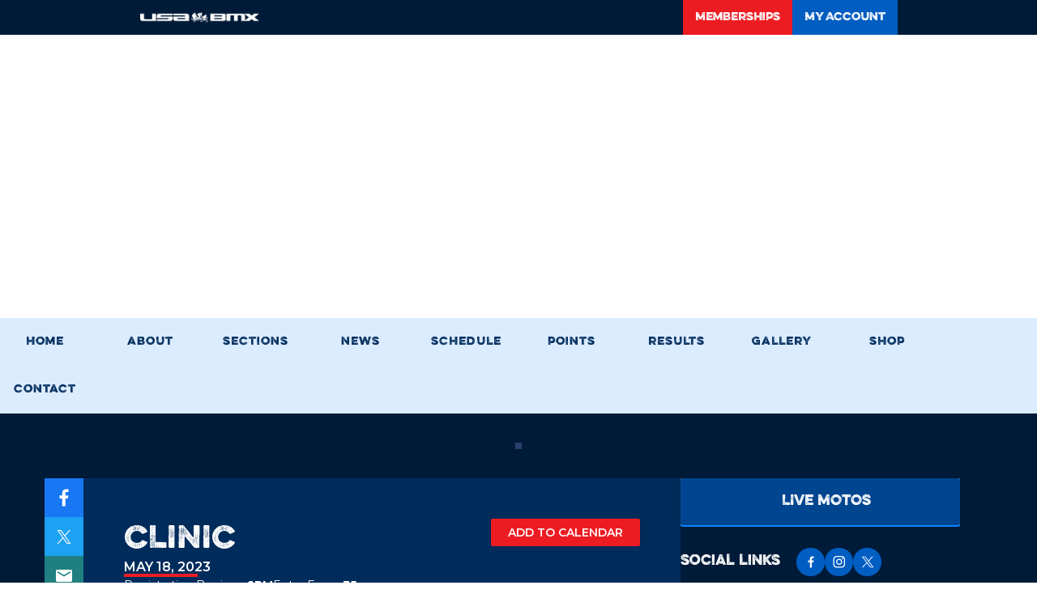

--- FILE ---
content_type: application/javascript; charset=UTF-8
request_url: https://www.usabmx.com/_next/static/chunks/5028-b5afa474b0f67d9a.js
body_size: 5504
content:
try{let e="undefined"!=typeof window?window:"undefined"!=typeof global?global:"undefined"!=typeof globalThis?globalThis:"undefined"!=typeof self?self:{},t=(new e.Error).stack;t&&(e._sentryDebugIds=e._sentryDebugIds||{},e._sentryDebugIds[t]="809915eb-f077-4897-8670-bc54572997cd",e._sentryDebugIdIdentifier="sentry-dbid-809915eb-f077-4897-8670-bc54572997cd")}catch(e){}"use strict";(self.webpackChunk_N_E=self.webpackChunk_N_E||[]).push([[5028],{65028:function(e,t,s){s.d(t,{Z:function(){return V}});var a=s(85893),x=s(93079),r=s(30386),i=s(67294),l=s(11163),n=s(62793),c=s(65275),o=s(6871);let d=()=>(0,a.jsx)("svg",{xmlns:"http://www.w3.org/2000/svg",width:"4",height:"8",viewBox:"0 0 4 8",fill:"none",children:(0,a.jsx)("path",{d:"M0.666664 7.33333L4 4L0.666664 0.666664V7.33333Z",fill:"#ED1C23"})});var p=s(41664),m=s.n(p);let f=({raceData:e,className:t,subTitleStyle:s,dataContainerStyle:x})=>{let r=(0,l.useRouter)();return(0,a.jsxs)("div",{className:`max-w-[345px] w-full ${t}`,children:[(0,a.jsx)("div",{className:"bg-microsite-darken-20 relative before:opacity-[0.20] before:bg-microsite-primary before:absolute before:top-0 before:left-0 before:h-full before:w-full",children:(0,a.jsx)(o.M,{title:"Sections",width:"w-[75%]",classname:"!text-[16px]",backGroundColor:s})}),(0,a.jsx)("div",{className:`bg-microsite-darken-60 flex flex-col gap-y-[20px] xsMax:gap-y-[18px] py-[20px] xsMax:py-[15px] px-[15px] ${x||""}`,children:e?.map((e,t)=>a.jsxs("div",{className:"flex items-center justify-start",children:[a.jsx("div",{className:"mr-[6px]",children:a.jsx(d,{})}),a.jsx(m(),{href:`/tracks/${r.query.mircoTrackID}/pages/${e?.page_id}`,legacyBehavior:!0,children:a.jsx("a",{className:"text-[16px] text-microsite-lighten-30 font-montserrat font-semibold uppercase underline",children:e?.name})})]},t))})]})};var u=s(26655),h=s(705),b=s(80477),g=s(51082),j=({className:e})=>{let t=(0,i.useRef)(null),s=(0,b.FO)(t);return(0,a.jsxs)("div",{ref:t,className:(0,h.cn)("pt-[30px] pb-5 xsMax:pt-[30px] max-w-[345px] w-full hidden",s&&"flex flex-col items-center justify-center",e),children:[(0,a.jsx)("p",{className:"top-[12px] xs:top-[15px] bg-microsite-darken-27 px-[5px] text-center text-microsite-white font-EvelethRegular text-[28px] leading-[42px] xs:text-[20px] xs:leading-[28px] uppercase",children:"Sponsors"}),(0,a.jsx)("div",{className:"pb-5 pt-[30px] px-3 border-microsite-primary border broadstreet-zone-wrapper",children:(0,a.jsxs)("div",{className:"flex flex-col gap-6 ",children:[(0,a.jsx)(g.y2,{id:"track-sponsor1"}),(0,a.jsx)(g.y2,{id:"track-sponsor2"}),(0,a.jsx)(g.y2,{id:"track-sponsor3"}),(0,a.jsx)(g.y2,{id:"track-sponsor4"})]})})]})},w=s(93117),y=s(64742),v=s(20985),N=s(87360),M=s(60034);let k=({trackId:e})=>{let t=(0,n.I0)(),s=(0,l.useRouter)(),[x,r]=(0,i.useState)([]),[o,d]=(0,i.useState)([]),[p,m]=(0,i.useState)({facebook_url:"",instagram_url:"",twitter_url:""}),{sideBarData:h}=(0,n.v9)(e=>e.sideBarMS),{isliveMoto:b}=(0,n.v9)(e=>e.getLiveEvent);return(0,i.useEffect)(()=>{h?(m(h?.social_link),r(h?.sections),d(h?.upcoming_events)):e&&t(c.zX({trackNumber:e}))?.then(e=>{e?.payload?.data&&(m(e?.payload?.data[0]?.social_link),r(e?.payload?.data[0]?.sections),d((e?.payload?.data[0]?.upcoming_events??[]).map(e=>({...e,race_begins_on:e.race_begins_on?.split("T")[0]??null,race_ends_on:e.race_ends_on?.split("T")[0]??null}))))})},[]),(0,a.jsxs)("div",{className:"w-full flex flex-col smMax:flex-col-reverse justify-center items-center",children:[(0,a.jsx)("div",{className:"w-full",children:(0,a.jsx)(w.t,{gap:"gap-5",textStyle:"text-microsite-white text-[16px] leading-[22.14px] xsMax:text-[16px] xsMax:leading-[22.14px] font-EvelethRegular uppercase",isButtonActive:b,className:"max-w-[345px] rounded-[3px] xsMax:rounded-[5px] border-b-[2px] xsMax:hidden",children:"Live motos"})}),p?.facebook_url?.length>0||p?.instagram_url?.length>0||p?.twitter_url?.length>0?(0,a.jsxs)("div",{className:"flex w-full my-[25px] xsMax:hidden",children:[(0,a.jsx)("h2",{className:"text-[16px]  text-microsite-white leading-[36px] mr-[20px]",children:"social links"}),(0,a.jsxs)("div",{className:" flex  items-center gap-x-[10px] w-[125px] ",children:[p?.facebook_url?.length>0&&(0,a.jsx)(y.y,{bgColor:"bg-microsite-primary",maxWidth:"max-w-[35px] ",buttonStyle:"h-[35px] flex justify-center items-center",border:"rounded-[100px]",iconChildren:(0,a.jsx)(v.u,{className:"max-w-[25px] max-h-[15px]"}),iconLink:p?.facebook_url}),p?.instagram_url?.length>0&&(0,a.jsx)(y.y,{bgColor:"bg-microsite-primary",maxWidth:"max-w-[35px] ",buttonStyle:"h-[35px] flex justify-center items-center",border:"rounded-[100px]",iconChildren:(0,a.jsx)(N.d,{className:"max-w-[25px] max-h-[15px]"}),iconLink:p?.instagram_url}),p?.twitter_url?.length>0&&(0,a.jsx)(y.y,{bgColor:"bg-microsite-primary",maxWidth:"max-w-[35px] ",buttonStyle:"h-[35px] flex justify-center items-center",border:"rounded-[100px]",iconChildren:(0,a.jsx)(M.O,{className:"max-w-[25px] max-h-[15px]"}),iconLink:p?.twitter_url})]})]}):null,x?.length?(0,a.jsx)(f,{raceData:x,className:"smMax:!max-w-full mb-[10px] smMax:mb-[20px] ",dataContainerStyle:"!bg-microsite-darken-20"}):null,(0,a.jsx)("div",{className:"w-full mb-[10px] smMax:mb-[20px] justify-center flex ",children:(0,a.jsx)(u.A,{sideBarSubTitleTextSize:"!text-[16px]",sideBarRaceNameTextSize:"!text-[16px] !laeding-[16px]",sideBarRaceDateTextSize:"!text-[14px] !leading-[20px]",raceData:o,isBlueFlag:!0,title:"Upcoming Events",className:"smMax:!max-w-full",handleClick:()=>s.push(`/tracks/${s.query.mircoTrackID}/events`)})}),(0,a.jsx)(j,{className:"smMax:!max-w-full"})]})};var C=s(46205),_=s(13295),Y=s(235),V=e=>t=>(0,a.jsxs)("div",{className:"page-wrapper",children:[(0,a.jsx)("header",{children:(0,a.jsx)(r.s,{trackId:String(t.track.id)})}),(0,a.jsxs)("main",{children:[(0,a.jsx)("div",{className:"bg-microsite-darken-27",children:(0,a.jsxs)("div",{className:"max-w-[1200px] mx-auto py-10 px-[15px]",children:[(0,a.jsx)(_.Z,{zoneIdDesktop:"microsite-content1-desktop",zoneIdMobile:"microsite-content1-mobile"}),(0,a.jsxs)("div",{className:"flex smMax:flex-col items-start smMax:gap-8 gap-10 my-10",children:[(0,a.jsx)("div",{className:"w-[calc(68.8034188%-20px)] smMax:w-full",children:(0,a.jsx)(e,{...t})}),(0,a.jsx)("aside",{className:"w-[calc(31.1965812%-20px)] smMax:w-full",children:(0,a.jsx)(k,{trackId:String(t.track.id)})})]}),(0,a.jsx)(_.Z,{zoneIdDesktop:"159357",zoneIdMobile:"159358"})]})}),(0,a.jsx)(C.H,{innerDivStyle:"xsMax:!my-[0px]",trackName:t.track.name}),(0,a.jsx)("div",{className:"bg-microsite-darken-20",children:(0,a.jsx)("div",{className:"max-w-[1200px] px-[15px] py-11 xsMax:py-8 w-full mx-auto",children:(0,a.jsx)(Y.t,{})})})]}),(0,a.jsx)("footer",{children:(0,a.jsx)(x.U,{})})]})},28245:function(e,t,s){s.d(t,{o:function(){return x}});var a=s(85893);let x=({buttonText:e,maxWidth:t,bgColor:s,textStyle:x,buttonStyle:r,hoverBgColor:i,border:l,handleOnClick:n,disabled:c=!1})=>(0,a.jsx)("button",{className:`${t} w-full 
               ${s}
               ${i}
               ${x} 
               ${r}
               ${l}
               `,onClick:()=>n(),disabled:c,children:`${e}`})},26655:function(e,t,s){s.d(t,{A:function(){return h}});var a=s(85893),x=s(6871),r=s(41664),i=s.n(r),l=s(11163),n=s(27484),c=s.n(n);let o=()=>(0,a.jsx)("svg",{xmlns:"http://www.w3.org/2000/svg",width:"18",height:"22",viewBox:"0 0 18 22",className:"fill-microsite-darken-20",children:(0,a.jsx)("path",{d:"M2.83877 2.40206V2.1013C2.83877 1.5857 2.40911 1.15603 1.89351 1.15603C1.37791 1.15603 0.948242 1.5857 0.948242 2.1013V20.2762C0.948242 20.7918 1.37791 21.2214 1.89351 21.2214C2.40911 21.2214 2.83877 20.7918 2.83877 20.2762V12.2414C7.73697 14.8194 12.6352 7.72992 17.4904 11.6399V1.80053C12.6352 -2.10943 7.73697 4.98006 2.83877 2.40206ZM2.83877 11.4251V8.80409C3.9559 9.40562 5.116 9.49155 6.23313 9.27672V6.35499C5.116 6.52686 3.9559 6.44092 2.83877 5.83939V3.2614C3.9559 3.86293 5.116 3.94886 6.23313 3.73403V6.35499C7.39323 6.18313 8.55333 5.71049 9.71343 5.23786V8.15959C8.55333 8.63222 7.39323 9.06189 6.23313 9.27672V11.8977C5.116 12.0695 3.9559 12.0266 2.83877 11.4251ZM9.71343 8.15959C10.8735 7.68696 12.0336 7.25729 13.1937 7.04246V4.16369C12.0336 4.33556 10.8735 4.80819 9.71343 5.28083V2.6169C10.8735 2.14426 12.0336 1.7146 13.1937 1.49977V4.12073C14.3538 3.94886 15.5139 4.0348 16.674 4.67929V7.60102C15.5139 6.95652 14.3538 6.87059 13.1937 7.04246V9.66342C12.0336 9.83529 10.8735 10.3079 9.71343 10.7806V8.15959Z"})});var d=s(64742);let p=()=>(0,a.jsx)("svg",{xmlns:"http://www.w3.org/2000/svg",width:"18",height:"22",viewBox:"0 0 18 22",className:"fill-microsite-white",children:(0,a.jsx)("path",{d:"M2.83877 2.40304V2.10227C2.83877 1.58668 2.40911 1.15701 1.89351 1.15701C1.37791 1.15701 0.948242 1.58668 0.948242 2.10227V20.2771C0.948242 20.7927 1.37791 21.2224 1.89351 21.2224C2.40911 21.2224 2.83877 20.7927 2.83877 20.2771V12.2424C7.73697 14.8204 12.6352 7.7309 17.4904 11.6409V1.80151C12.6352 -2.10845 7.73697 4.98104 2.83877 2.40304ZM2.83877 11.426V8.80507C3.9559 9.4066 5.116 9.49253 6.23313 9.2777V6.35597C5.116 6.52783 3.9559 6.4419 2.83877 5.84037V3.26237C3.9559 3.86391 5.116 3.94984 6.23313 3.73501V6.35597C7.39323 6.1841 8.55333 5.71147 9.71343 5.23884V8.16057C8.55333 8.6332 7.39323 9.06286 6.23313 9.2777V11.8987C5.116 12.0705 3.9559 12.0276 2.83877 11.426ZM9.71343 8.16057C10.8735 7.68793 12.0336 7.25827 13.1937 7.04343V4.16467C12.0336 4.33654 10.8735 4.80917 9.71343 5.2818V2.61787C10.8735 2.14524 12.0336 1.71558 13.1937 1.50074V4.1217C14.3538 3.94984 15.5139 4.03577 16.674 4.68027V7.602C15.5139 6.9575 14.3538 6.87157 13.1937 7.04343V9.6644C12.0336 9.83626 10.8735 10.3089 9.71343 10.7815V8.16057Z"})}),m=({raceName:e,raceBegin:t,raceEnd:s,isBlueFlag:x=!1,raceId:r,sideBarRaceNameTextSize:n,sideBarRaceDateTextSize:m})=>{let f=(0,l.useRouter)();return(0,a.jsxs)("div",{className:"flex w-full justify-start  ",children:[(0,a.jsx)(d.y,{bgColor:`${x?"bg-microsite-lighten-55":"bg-microsite-desaturate-65"} `,maxWidth:"max-w-[44px]",border:"rounded-[5px] ",buttonStyle:"h-[44px] flex justify-center items-center",iconChildren:x?(0,a.jsx)(o,{}):(0,a.jsx)(p,{})}),(0,a.jsxs)("div",{className:"flex flex-col gap-y-[5px] ml-[10px]",children:[(0,a.jsx)(i(),{href:`/tracks/${f.query.mircoTrackID}/events/${r}`,legacyBehavior:!0,children:(0,a.jsx)("a",{className:` ${n||"text-[16px] leading-[16px]"}   xs:text-[18px]  xs:leading-[18px] text-microsite-lighten-30 font-montserrat font-semibold uppercase underline`,children:e})}),(0,a.jsx)("p",{className:` ${m||"text-[14px] leading-[20px]"}  xs:text-[16px] xs:leading-[26px] font-montserrat font-medium text-microsite-white`,children:c().utc(t).format("MMM DD,YYYY")===c().utc(s).format("MMM DD,YYYY")?c().utc(s).format("MMM DD, YYYY"):c().utc(t).format("YYYY")!==c().utc(s).format("YYYY")?(0,a.jsx)("div",{children:`${c().utc(t).format("MMM DD,YYYY")} - ${c().utc(s).format("MMM DD, YYYY")}`}):(0,a.jsx)("div",{children:`${c().utc(t).format("MMM DD")} - ${c().utc(s).format("MMM DD, YYYY")} `})})]})]})};var f=s(28245),u=s(79713);let h=({raceData:e,title:t="upcoming events",isBlueFlag:s,className:r,handleClick:i,subTitleStyle:l,sideBarSubTitleTextSize:n,sideBarRaceNameTextSize:c,sideBarRaceDateTextSize:o})=>(0,a.jsxs)("div",{className:`max-w-[570px] w-full ${r}`,children:[(0,a.jsx)("div",{className:"bg-microsite-darken-20 relative before:opacity-[0.20] before:bg-microsite-primary before:absolute before:top-0 before:left-0 before:h-full before:w-full",children:(0,a.jsx)(x.M,{title:`${t}`,width:"w-[75%]",classname:`${n||"xsMax:text-[16px]"}  `,backGroundColor:l})}),(0,a.jsxs)("div",{className:"bg-microsite-darken-20 flex flex-col gap-y-[20px] xsMax:gap-y-[18px] py-[25px] xsMax:py-[20px] px-[15px]",children:[e?.length>0?e?.map((e,t)=>a.jsx(m,{raceName:e?.race_name,raceBegin:e?.race_begins_on,raceEnd:e?.race_ends_on,isBlueFlag:s,raceId:e?.id,sideBarRaceNameTextSize:c,sideBarRaceDateTextSize:o},t)):(0,a.jsx)(u.X,{text:"No Data",borderNone:!0,classname:"text-center"}),(0,a.jsx)(f.o,{buttonText:"view all",maxWidth:"max-w-[520px] xsMax:max-w-full",bgColor:"bg-microsite-secondary",hoverBgColor:"hover:bg-microsite-secondary hover:brightness-90",textStyle:"text-microsite-white text-[14px] xs:text-[16px] leading-[20px] font-montserrat font-semibold uppercase",buttonStyle:"py-[15px] ",border:"rounded-[2px]",handleOnClick:()=>i?.()})]})]})},6871:function(e,t,s){s.d(t,{M:function(){return r}});var a=s(85893);s(67294);var x=s(2394);let r=({title:e,classname:t,width:s,backGroundColor:r,isArrowLogo:i,handleBack:l})=>(0,a.jsx)("section",{className:"overflow-hidden z-0",children:(0,a.jsx)("div",{className:"container p-0",children:(0,a.jsx)("div",{className:`flex bg-microsite-darken-20 bg-opacity-[0.2] w-full  ${r&&r}`,children:(0,a.jsx)("div",{className:`bg-microsite-primary py-[10px] pl-[20px] pr-[20px] relative z-[1] before:bg-microsite-primary before:absolute before:h-full before:w-[100%] before:right-[-17px] before:skew-x-[-25deg] before:top-0 before:z-[-1]
						${s&&s}`,children:(0,a.jsxs)("h2",{className:`text-website-white font-EvelethRegular text-[20px] leading-[27px] tracking-[1px]  ${t&&t}
						${i&&"flex gap-x-[20px] xsMax:gap-x-[11px] items-center "}
						`,children:[i?(0,a.jsx)("span",{onClick:()=>l&&l(),className:"cursor-pointer",children:(0,a.jsx)(x.h,{})}):"",e]})})})})})},13295:function(e,t,s){var a=s(85893),x=s(51082),r=s(705);t.Z=({innerDivStyle:e,outerDivStyle:t,zoneIdDesktop:s,zoneIdMobile:i})=>s&&i?(0,a.jsx)("div",{className:(0,r.cn)("flex justify-center w-full",t),children:(0,a.jsxs)("div",{className:(0,r.cn)("font-EvelethRegular text-[24px] flex justify-center items-center w-full text-white broadstreet-zone-wrapper",e),children:[(0,a.jsx)(x.y2,{id:s,className:"block xxsMax:hidden shadow-broadstreet-shadow"}),(0,a.jsx)(x.y2,{id:i,className:"hidden xxsMax:block shadow-broadstreet-shadow"})]})}):null},46205:function(e,t,s){s.d(t,{H:function(){return d}});var a=s(85893),x=s(25675),r=s.n(x),i=s(705);let l=({topicNumber:e,topicName:t,className:s,textStyle:x})=>(0,a.jsxs)("div",{className:(0,i.cn)("flex items-center gap-x-[10px]",s),children:[(0,a.jsx)("div",{className:"min-w-[30px] h-[30px] bg-microsite-secondary font-bold font-montserrat rounded-full flex items-center justify-center text-white leading-[20px]",children:e}),t&&(0,a.jsx)("p",{className:(0,i.cn)("text-[16px] leading-[26px] font-montserrat font-medium text-microsite-white",x),children:t})]}),n=({trackName:e})=>(0,a.jsxs)("div",{className:"max-w-[585px] w-full ",children:[(0,a.jsx)("h1",{className:"text-microsite-white text-[28px] xs:text-[36px] mb-[10px] xs:mb-0 leading-[42px] xs:leading-[52px] smMax:text-center",children:"try it out"}),(0,a.jsx)("p",{className:" text-microsite-white text-[18px] leading-[28px] smMax:text-center",children:"Not sure BMX is the sport for you?"}),(0,a.jsx)("hr",{className:"w-[50px] xsMax:w-[100px] h-[2px] border border-microsite-secondary my-[30px] xsMax:my-[25px] xsMax:mx-auto"}),(0,a.jsxs)("div",{className:"flex flex-col xs:gap-y-5 gap-y-4",children:[(0,a.jsx)(l,{topicNumber:"1",topicName:`Come to ${e} and give it a try.`,textStyle:"font-montserrat font-medium xs:text-[16px] xs:leading-[26px] !text-[14px] !leading-[20px]"}),(0,a.jsx)(l,{topicNumber:"2",topicName:"Choose your trial membership to get a taste of what you’ll experience as a BMX rider.",className:"font-montserrat font-medium xs:text-[16px] xs:leading-[26px] !text-[14px] !leading-[20px]",textStyle:"font-montserrat font-medium xs:text-[16px] xs:leading-[26px] !text-[14px] !leading-[20px] "}),(0,a.jsx)(l,{topicNumber:"3",topicName:"Start racing and participating in practices and events.",textStyle:"font-montserrat font-medium xs:text-[16px] xs:leading-[26px] !text-[14px] !leading-[20px]"})]})]}),c=({className:e,days:t,detail:s})=>(0,a.jsxs)("div",{className:(0,i.cn)("max-w-[266px] bg-gradient-to-b from-microsite-darken-20 to-microsite-darken-25Opacity95 smMax:max-w-[520px] w-full px-[18px] smMax:py-[25px] h-[320px] smMax:h-[170px] flex flex-col justify-center items-center border-b-[5px] border-microsite-secondary rounded-[3px]",e),children:[(0,a.jsx)("h1",{className:"text-microsite-white text-center text-[48px] smMax:text-[32px]",children:t}),(0,a.jsx)("h3",{className:"text-microsite-lighten-30 text-center text-[24px] smMax:text-[20px]",children:"Membership"}),(0,a.jsx)("hr",{className:"w-[50px] smMax:w-[50px] h-[2px] border border-microsite-primary my-[15px] smMax:my-[5px]"}),(0,a.jsx)("p",{className:"text-[16px] smMax:text-[14px] leading-[26px] smMax:leading-[20px] text-center text-microsite-white font-medium font-montserrat max-w-[315px]",children:s})]});var o=s(63866);let d=({innerDivStyle:e,trackName:t})=>(0,a.jsxs)("div",{className:"w-full relative xs:py-[60px] py-[50px]",children:[(0,a.jsx)("div",{className:"absolute top-0 w-full  h-full  before:w-full before:h-full  before:bg-microsite-darken-25Opacity95 before:absolute before:z-[1]",children:(0,a.jsx)(r(),{src:o.Z,alt:"",layout:"fill",objectFit:"cover"})}),(0,a.jsx)("div",{className:"w-full flex justify-center sm:px-[30px]",children:(0,a.jsxs)("div",{className:(0,i.cn)("smMax:px-[15px] max-w-[1170px] z-[10] top-0 relative w-full flex items-center smMax:flex-col justify-evenly",e),children:[(0,a.jsx)(n,{trackName:t||"[Track Name]"}),(0,a.jsx)(c,{days:"1-DAY",detail:"Come try out any track free for one day! Take a few laps and see how you like it.",className:"mx-[10px] smMax:mt-[25px] smMax:mb-[15px]"}),(0,a.jsx)(c,{days:"60-DAY",detail:"Join any of our tracks for 60 days. Then you can upgrade to a full membership."})]})})]})},79713:function(e,t,s){s.d(t,{X:function(){return x}});var a=s(85893);s(67294);let x=({text:e,classname:t,borderNone:s})=>(0,a.jsx)("div",{className:`border-t-[1px] border-t-solid border-website-ultraLightBlue border-opacity-[0.5] p-[15px] mt-[10px] mb-[20px] ${s&&"border-t-[0]"}`,children:(0,a.jsx)("h4",{className:`EvelethRegular text-[22px] xsMax:text-[18px] text-website-white uppercase tracking-[0.9px] leading-[30px] ${t&&t}`,children:e||"No results"})})}}]);

--- FILE ---
content_type: application/javascript; charset=UTF-8
request_url: https://www.usabmx.com/_next/static/chunks/4276-308561d4c9467c42.js
body_size: 6922
content:
try{let e="undefined"!=typeof window?window:"undefined"!=typeof global?global:"undefined"!=typeof globalThis?globalThis:"undefined"!=typeof self?self:{},t=(new e.Error).stack;t&&(e._sentryDebugIds=e._sentryDebugIds||{},e._sentryDebugIds[t]="691a9907-e419-4d41-824f-eebd8a121449",e._sentryDebugIdIdentifier="sentry-dbid-691a9907-e419-4d41-824f-eebd8a121449")}catch(e){}"use strict";(self.webpackChunk_N_E=self.webpackChunk_N_E||[]).push([[4276],{64370:function(e,t,r){Object.defineProperty(t,"__esModule",{value:!0}),t.headerDefaults=t.eventDefaults=void 0;var n=r(78647);t.headerDefaults=function(){return{productId:"adamgibbons/ics",method:"PUBLISH"}},t.eventDefaults=function(){return{title:"Untitled event",uid:(0,n.nanoid)(),timestamp:Date.now()}}},14276:function(e,t,r){t.yM=function(e,t){return function(e,t,r){var u,c="object"===o(t)?t:{},l=3==arguments.length?r:"function"==typeof t?t:null;try{u=function(){if(!e)return{error:Error("one argument is required"),value:null};var t=0===e.length?(0,n.validateHeader)((0,n.buildHeader)(c)):i(a(a({},e[0]),c)),r=t.error,o=t.value;if(r)return{error:r,value:null};var u="";u+=(0,n.formatHeader)(o);for(var l=0;l<e.length;l++){var f=i(e[l]),d=f.error,s=f.value;if(d)return{error:d,value:null};u+=(0,n.formatEvent)(s)}return{error:null,value:u+=(0,n.formatFooter)()}}()}catch(e){u={error:e,value:null}}return l?l(u.error,u.value):u}([e],t)};var n=r(53165);function o(e){return(o="function"==typeof Symbol&&"symbol"==typeof Symbol.iterator?function(e){return typeof e}:function(e){return e&&"function"==typeof Symbol&&e.constructor===Symbol&&e!==Symbol.prototype?"symbol":typeof e})(e)}function u(e,t){var r=Object.keys(e);if(Object.getOwnPropertySymbols){var n=Object.getOwnPropertySymbols(e);t&&(n=n.filter(function(t){return Object.getOwnPropertyDescriptor(e,t).enumerable})),r.push.apply(r,n)}return r}function a(e){for(var t=1;t<arguments.length;t++){var r=null!=arguments[t]?arguments[t]:{};t%2?u(Object(r),!0).forEach(function(t){var n,u;n=t,u=r[t],(n=function(e){var t=function(e,t){if("object"!==o(e)||null===e)return e;var r=e[Symbol.toPrimitive];if(void 0!==r){var n=r.call(e,t||"default");if("object"!==o(n))return n;throw TypeError("@@toPrimitive must return a primitive value.")}return("string"===t?String:Number)(e)}(e,"string");return"symbol"===o(t)?t:String(t)}(n))in e?Object.defineProperty(e,n,{value:u,enumerable:!0,configurable:!0,writable:!0}):e[n]=u}):Object.getOwnPropertyDescriptors?Object.defineProperties(e,Object.getOwnPropertyDescriptors(r)):u(Object(r)).forEach(function(t){Object.defineProperty(e,t,Object.getOwnPropertyDescriptor(r,t))})}return e}function i(e){return(0,n.validateHeaderAndEvent)(a(a({},(0,n.buildHeader)(e)),(0,n.buildEvent)(e)))}},73269:function(e,t,r){Object.defineProperty(t,"__esModule",{value:!0}),t.buildEvent=function(){var e=arguments.length>0&&void 0!==arguments[0]?arguments[0]:{};return u(Object.assign({},(0,n.eventDefaults)(),e))},t.buildHeader=function(){var e=arguments.length>0&&void 0!==arguments[0]?arguments[0]:{};return u(Object.assign({},(0,n.headerDefaults)(),e))};var n=r(64370);function o(e){return(o="function"==typeof Symbol&&"symbol"==typeof Symbol.iterator?function(e){return typeof e}:function(e){return e&&"function"==typeof Symbol&&e.constructor===Symbol&&e!==Symbol.prototype?"symbol":typeof e})(e)}function u(e){return Object.entries(e).reduce(function(e,t){var r,n,u,a;return void 0!==t[1]?Object.assign(e,(r={},n=t[0],u=t[1],(a=function(e,t){if("object"!==o(e)||null===e)return e;var r=e[Symbol.toPrimitive];if(void 0!==r){var n=r.call(e,t||"default");if("object"!==o(n))return n;throw TypeError("@@toPrimitive must return a primitive value.")}return("string"===t?String:Number)(e)}(n,"string"),(n="symbol"===o(a)?a:String(a))in r)?Object.defineProperty(r,n,{value:u,enumerable:!0,configurable:!0,writable:!0}):r[n]=u,r)):e},{})}},86167:function(e,t,r){Object.defineProperty(t,"__esModule",{value:!0}),t.formatEvent=function(){var e=arguments.length>0&&void 0!==arguments[0]?arguments[0]:{},t=e.title,r=e.uid,n=e.sequence,a=e.timestamp,i=e.start,c=e.startType,l=e.startInputType,f=e.startOutputType,d=e.duration,s=e.end,b=e.endInputType,p=e.endOutputType,y=e.description,m=e.url,g=e.geo,v=e.location,O=e.status,T=e.categories,A=e.organizer,E=e.attendees,_=e.alarms,h=e.recurrenceRule,I=e.exclusionDates,S=e.busyStatus,j=e.transp,R=e.classification,D=e.created,P=e.lastModified,M=e.htmlContent,N="";return N+="BEGIN:VEVENT\r\n"+(0,o.foldLine)("UID:".concat((0,u.default)(r)))+"\r\n"+(t?(0,o.foldLine)("SUMMARY:".concat((0,u.default)((0,o.setSummary)(t))))+"\r\n":"")+(0,o.foldLine)("DTSTAMP:".concat((0,u.default)((0,o.formatDate)(a))))+"\r\n"+(0,o.foldLine)("DTSTART".concat(i&&3==i.length?";VALUE=DATE":"",":").concat((0,u.default)((0,o.formatDate)(i,f||c,l))))+"\r\n",(!s||3!==s.length||i.length!==s.length||i.some(function(e,t){return e!==s[t]}))&&s&&(N+=(0,o.foldLine)("DTEND".concat(3===s.length?";VALUE=DATE":"",":").concat((0,u.default)((0,o.formatDate)(s,p||f||c,b||l))))+"\r\n"),N+=(void 0!==n?"SEQUENCE:".concat(n,"\r\n"):"")+(y?(0,o.foldLine)("DESCRIPTION:".concat((0,u.default)((0,o.setDescription)(y))))+"\r\n":"")+(m?(0,o.foldLine)("URL:".concat((0,u.default)(m)))+"\r\n":"")+(g?(0,o.foldLine)("GEO:".concat((0,o.setGeolocation)(g)))+"\r\n":"")+(v?(0,o.foldLine)("LOCATION:".concat((0,u.default)((0,o.setLocation)(v))))+"\r\n":"")+(O?(0,o.foldLine)("STATUS:".concat((0,u.default)(O)))+"\r\n":"")+(T?(0,o.foldLine)("CATEGORIES:".concat((0,u.default)(T.join(","))))+"\r\n":"")+(A?(0,o.foldLine)("ORGANIZER;".concat((0,o.setOrganizer)(A)))+"\r\n":"")+(S?(0,o.foldLine)("X-MICROSOFT-CDO-BUSYSTATUS:".concat((0,u.default)(S)))+"\r\n":"")+(j?(0,o.foldLine)("TRANSP:".concat((0,u.default)(j)))+"\r\n":"")+(R?(0,o.foldLine)("CLASS:".concat((0,u.default)(R)))+"\r\n":"")+(D?"CREATED:"+(0,u.default)((0,o.formatDate)(D))+"\r\n":"")+(P?"LAST-MODIFIED:"+(0,u.default)((0,o.formatDate)(P))+"\r\n":"")+(M?(0,o.foldLine)("X-ALT-DESC;FMTTYPE=text/html:".concat((0,u.default)(M)))+"\r\n":""),E&&E.forEach(function(e){N+=(0,o.foldLine)("ATTENDEE;".concat((0,u.default)((0,o.setContact)(e))))+"\r\n"}),N+=(h?(0,o.foldLine)("RRULE:".concat((0,u.default)(h)))+"\r\n":"")+(I?(0,o.foldLine)("EXDATE:".concat((0,u.default)(I.map(function(e){return(0,o.formatDate)(e)}).join(","))))+"\r\n":"")+(d?(0,o.foldLine)("DURATION:".concat((0,o.formatDuration)(d)))+"\r\n":""),_&&_.forEach(function(e){N+=(0,o.setAlarm)(e)}),N+="END:VEVENT\r\n"},t.formatFooter=function(){return"END:VCALENDAR\r\n"},t.formatHeader=function(){var e=arguments.length>0&&void 0!==arguments[0]?arguments[0]:{},t=e.productId,r=e.method,n=e.calName;return"BEGIN:VCALENDAR\r\nVERSION:2.0\r\nCALSCALE:GREGORIAN\r\n"+(0,o.foldLine)("PRODID:".concat((0,u.default)(t)))+"\r\n"+(0,o.foldLine)("METHOD:".concat((0,u.default)(r)))+"\r\n"+(n?(0,o.foldLine)("X-WR-CALNAME:".concat((0,u.default)(n)))+"\r\n":"")+"X-PUBLISHED-TTL:PT1H\r\n"};var n,o=r(96851),u=(n=r(99364))&&n.__esModule?n:{default:n}},53165:function(e,t,r){Object.defineProperty(t,"__esModule",{value:!0}),Object.defineProperty(t,"buildEvent",{enumerable:!0,get:function(){return n.buildEvent}}),Object.defineProperty(t,"buildHeader",{enumerable:!0,get:function(){return n.buildHeader}}),Object.defineProperty(t,"formatEvent",{enumerable:!0,get:function(){return o.formatEvent}}),Object.defineProperty(t,"formatFooter",{enumerable:!0,get:function(){return o.formatFooter}}),Object.defineProperty(t,"formatHeader",{enumerable:!0,get:function(){return o.formatHeader}}),Object.defineProperty(t,"urlRegex",{enumerable:!0,get:function(){return u.urlRegex}}),Object.defineProperty(t,"validateHeader",{enumerable:!0,get:function(){return u.validateHeader}}),Object.defineProperty(t,"validateHeaderAndEvent",{enumerable:!0,get:function(){return u.validateHeaderAndEvent}});var n=r(73269),o=r(86167),u=r(70036)},70036:function(e,t,r){Object.defineProperty(t,"__esModule",{value:!0});var n=r(17468);Object.keys(n).forEach(function(e){"default"!==e&&"__esModule"!==e&&(e in t&&t[e]===n[e]||Object.defineProperty(t,e,{enumerable:!0,get:function(){return n[e]}}))})},17468:function(e,t,r){Object.defineProperty(t,"__esModule",{value:!0}),t.urlRegex=void 0,t.validateHeader=function(e){try{var t=y.validateSync(e,{abortEarly:!1,strict:!0});return{error:null,value:t}}catch(e){return{error:Object.assign({},e),value:void 0}}},t.validateHeaderAndEvent=function(e){try{var t=g.validateSync(e,{abortEarly:!1,strict:!0});return{error:null,value:t}}catch(e){return{error:Object.assign({},e),value:void 0}}};var n=function(e,t){if(e&&e.__esModule)return e;if(null===e||"object"!==u(e)&&"function"!=typeof e)return{default:e};var r=o(void 0);if(r&&r.has(e))return r.get(e);var n={},a=Object.defineProperty&&Object.getOwnPropertyDescriptor;for(var i in e)if("default"!==i&&Object.prototype.hasOwnProperty.call(e,i)){var c=a?Object.getOwnPropertyDescriptor(e,i):null;c&&(c.get||c.set)?Object.defineProperty(n,i,c):n[i]=e[i]}return n.default=e,r&&r.set(e,n),n}(r(16310));function o(e){if("function"!=typeof WeakMap)return null;var t=new WeakMap,r=new WeakMap;return(o=function(e){return e?r:t})(e)}function u(e){return(u="function"==typeof Symbol&&"symbol"==typeof Symbol.iterator?function(e){return typeof e}:function(e){return e&&"function"==typeof Symbol&&e.constructor===Symbol&&e!==Symbol.prototype?"symbol":typeof e})(e)}function a(e,t){var r=Object.keys(e);if(Object.getOwnPropertySymbols){var n=Object.getOwnPropertySymbols(e);t&&(n=n.filter(function(t){return Object.getOwnPropertyDescriptor(e,t).enumerable})),r.push.apply(r,n)}return r}function i(e){for(var t=1;t<arguments.length;t++){var r=null!=arguments[t]?arguments[t]:{};t%2?a(Object(r),!0).forEach(function(t){var n,o;n=t,o=r[t],(n=function(e){var t=function(e,t){if("object"!==u(e)||null===e)return e;var r=e[Symbol.toPrimitive];if(void 0!==r){var n=r.call(e,t||"default");if("object"!==u(n))return n;throw TypeError("@@toPrimitive must return a primitive value.")}return("string"===t?String:Number)(e)}(e,"string");return"symbol"===u(t)?t:String(t)}(n))in e?Object.defineProperty(e,n,{value:o,enumerable:!0,configurable:!0,writable:!0}):e[n]=o}):Object.getOwnPropertyDescriptors?Object.defineProperties(e,Object.getOwnPropertyDescriptors(r)):a(Object(r)).forEach(function(t){Object.defineProperty(e,t,Object.getOwnPropertyDescriptor(r,t))})}return e}var c=t.urlRegex=/^(?:([a-z0-9+.-]+):\/\/)(?:\S+(?::\S*)?@)?(?:(?:[1-9]\d?|1\d\d|2[01]\d|22[0-3])(?:\.(?:1?\d{1,2}|2[0-4]\d|25[0-5])){2}(?:\.(?:[1-9]\d?|1\d\d|2[0-4]\d|25[0-4]))|(?:(?:[a-z\u00a1-\uffff0-9]-*)*[a-z\u00a1-\uffff0-9]+)(?:\.(?:[a-z\u00a1-\uffff0-9]-*)*[a-z\u00a1-\uffff0-9]+)*\.?)(?::\d{2,5})?(?:[/?#]\S*)?$/,l=function(e){var t=e.required;return n.lazy(function(e){return"number"==typeof e?n.number().integer().min(0):"string"==typeof e?n.string().required():t||void 0!==e?n.array().required().min(3).max(7).of(n.lazy(function(e,t){var r=t.parent.indexOf(t.value);return[n.number().integer(),n.number().integer().min(1).max(12),n.number().integer().min(1).max(31),n.number().integer().min(0).max(23),n.number().integer().min(0).max(60),n.number().integer().min(0).max(60)][r]})):n.mixed().oneOf([void 0])})},f=n.object().shape({before:n.boolean(),weeks:n.number(),days:n.number(),hours:n.number(),minutes:n.number(),seconds:n.number()}).noUnknown(),d=n.object().shape({name:n.string(),email:n.string().email(),rsvp:n.boolean(),dir:n.string().matches(c),partstat:n.string(),role:n.string(),cutype:n.string(),xNumGuests:n.number()}).noUnknown(),s=n.object().shape({name:n.string(),email:n.string().email(),dir:n.string(),sentBy:n.string()}).noUnknown(),b=n.object().shape({action:n.string().matches(/^(audio|display|email)$/).required(),trigger:n.mixed().required(),description:n.string(),duration:f,repeat:n.number(),attach:n.string(),attachType:n.string(),summary:n.string(),attendee:d,"x-prop":n.mixed(),"iana-prop":n.mixed()}).noUnknown(),p={productId:n.string(),method:n.string(),calName:n.string()},y=n.object().shape(p).noUnknown(),m={summary:n.string(),timestamp:l({required:!1}),title:n.string(),uid:n.string(),sequence:n.number().integer().max(2147483647),start:l({required:!0}),duration:f,startType:n.string().matches(/^(utc|local)$/),startInputType:n.string().matches(/^(utc|local)$/),startOutputType:n.string().matches(/^(utc|local)$/),end:l({required:!1}),endInputType:n.string().matches(/^(utc|local)$/),endOutputType:n.string().matches(/^(utc|local)$/),description:n.string(),url:n.string().matches(c),geo:n.object().shape({lat:n.number(),lon:n.number()}),location:n.string(),status:n.string().matches(/^(TENTATIVE|CANCELLED|CONFIRMED)$/i),categories:n.array().of(n.string()),organizer:s,attendees:n.array().of(d),alarms:n.array().of(b),recurrenceRule:n.string(),busyStatus:n.string().matches(/^(TENTATIVE|FREE|BUSY|OOF)$/i),transp:n.string().matches(/^(TRANSPARENT|OPAQUE)$/i),classification:n.string(),created:l({required:!1}),lastModified:l({required:!1}),exclusionDates:n.array().of(l({required:!0})),htmlContent:n.string()},g=n.object().shape(i(i({},p),m)).test("xor","object should have end or duration (but not both)",function(e){var t=!!e.end,r=!!e.duration;return t&&!r||!t&&r||!t&&!r}).noUnknown()},99364:function(e,t){Object.defineProperty(t,"__esModule",{value:!0}),t.default=function(e){return e.replace(/\r?\n/gm,"\\n")}},46444:function(e,t){Object.defineProperty(t,"__esModule",{value:!0}),t.default=function(e){return'"'.concat(e.replaceAll('"','\\"'),'"')}},54561:function(e,t,r){Object.defineProperty(t,"__esModule",{value:!0}),t.default=function(e){for(var t=[],r=75;(0,n.runes)(e).length>r;)t.push((0,n.substring)(e,0,r)),e=(0,n.substring)(e,r),r=74;return t.push(e),t.join("\r\n	")};var n=r(64285)},51966:function(e,t){function r(e,t){return function(e){if(Array.isArray(e))return e}(e)||function(e,t){var r=null==e?null:"undefined"!=typeof Symbol&&e[Symbol.iterator]||e["@@iterator"];if(null!=r){var n,o,u,a,i=[],c=!0,l=!1;try{if(u=(r=r.call(e)).next,0===t){if(Object(r)!==r)return;c=!1}else for(;!(c=(n=u.call(r)).done)&&(i.push(n.value),i.length!==t);c=!0);}catch(e){l=!0,o=e}finally{try{if(!c&&null!=r.return&&(a=r.return(),Object(a)!==a))return}finally{if(l)throw o}}return i}}(e,t)||function(e,t){if(e){if("string"==typeof e)return n(e,t);var r=Object.prototype.toString.call(e).slice(8,-1);if("Object"===r&&e.constructor&&(r=e.constructor.name),"Map"===r||"Set"===r)return Array.from(e);if("Arguments"===r||/^(?:Ui|I)nt(?:8|16|32)(?:Clamped)?Array$/.test(r))return n(e,t)}}(e,t)||function(){throw TypeError("Invalid attempt to destructure non-iterable instance.\nIn order to be iterable, non-array objects must have a [Symbol.iterator]() method.")}()}function n(e,t){(null==t||t>e.length)&&(t=e.length);for(var r=0,n=Array(t);r<t;r++)n[r]=e[r];return n}Object.defineProperty(t,"__esModule",{value:!0}),t.default=function(){var e=arguments.length>0&&void 0!==arguments[0]?arguments[0]:[],t=arguments.length>1&&void 0!==arguments[1]?arguments[1]:"utc",n=arguments.length>2&&void 0!==arguments[2]?arguments[2]:"local";if("string"==typeof e)return e;if(Array.isArray(e)&&3===e.length){var u=r(e,3),a=u[0],i=u[1],c=u[2];return"".concat(a).concat(o(i)).concat(o(c))}var l=new Date;if(Array.isArray(e)&&e.length>0&&e[0]){var f=r(e,6),d=f[0],s=f[1],b=f[2],p=f[3],y=void 0===p?0:p,m=f[4],g=void 0===m?0:m,v=f[5],O=void 0===v?0:v;l="local"===n?new Date(d,s-1,b,y,g,O):new Date(Date.UTC(d,s-1,b,y,g,O))}else Array.isArray(e)||(l=new Date(e));return"local"===t?[l.getFullYear(),o(l.getMonth()+1),o(l.getDate()),"T",o(l.getHours()),o(l.getMinutes()),o(l.getSeconds())].join(""):[l.getUTCFullYear(),o(l.getUTCMonth()+1),o(l.getUTCDate()),"T",o(l.getUTCHours()),o(l.getUTCMinutes()),o(l.getUTCSeconds()),"Z"].join("")};var o=function(e){return e<10?"0".concat(e):"".concat(e)}},46692:function(e,t){Object.defineProperty(t,"__esModule",{value:!0}),t.default=function(){var e=arguments.length>0&&void 0!==arguments[0]?arguments[0]:{},t=e.weeks,r=e.days,n=e.hours,o=e.minutes,u=e.seconds;return"P"+((t?"".concat(t,"W"):"")+(r?"".concat(r,"D"):"")+"T"+(n?"".concat(n,"H"):"")+(o?"".concat(o,"M"):""))+(u?"".concat(u,"S"):"")}},22257:function(e,t){Object.defineProperty(t,"__esModule",{value:!0}),t.default=function(e){return e.replace(/\\/gm,"\\\\").replace(/\r?\n/gm,"\\n").replace(/;/gm,"\\;").replace(/,/gm,"\\,")}},96851:function(e,t,r){Object.defineProperty(t,"__esModule",{value:!0}),Object.defineProperty(t,"encodeParamValue",{enumerable:!0,get:function(){return b.default}}),Object.defineProperty(t,"foldLine",{enumerable:!0,get:function(){return d.default}}),Object.defineProperty(t,"formatDate",{enumerable:!0,get:function(){return n.default}}),Object.defineProperty(t,"formatDuration",{enumerable:!0,get:function(){return f.default}}),Object.defineProperty(t,"setAlarm",{enumerable:!0,get:function(){return i.default}}),Object.defineProperty(t,"setContact",{enumerable:!0,get:function(){return u.default}}),Object.defineProperty(t,"setDescription",{enumerable:!0,get:function(){return c.default}}),Object.defineProperty(t,"setGeolocation",{enumerable:!0,get:function(){return o.default}}),Object.defineProperty(t,"setLocation",{enumerable:!0,get:function(){return s.default}}),Object.defineProperty(t,"setOrganizer",{enumerable:!0,get:function(){return a.default}}),Object.defineProperty(t,"setSummary",{enumerable:!0,get:function(){return l.default}});var n=p(r(51966)),o=p(r(55735)),u=p(r(16382)),a=p(r(14884)),i=p(r(28433)),c=p(r(4209)),l=p(r(14521)),f=p(r(46692)),d=p(r(54561)),s=p(r(89017)),b=p(r(46444));function p(e){return e&&e.__esModule?e:{default:e}}},28433:function(e,t,r){Object.defineProperty(t,"__esModule",{value:!0}),t.default=function(){var e=arguments.length>0&&void 0!==arguments[0]?arguments[0]:{},t=e.action,r=e.repeat,a=e.description,c=e.duration,l=e.attach,f=e.attachType,d=e.trigger,s=e.summary;return"BEGIN:VALARM\r\n"+((0,o.default)("ACTION:".concat((0,u.default)(t.toUpperCase())))+"\r\n"+(r?(0,o.default)("REPEAT:".concat(r))+"\r\n":"")+(a?(0,o.default)("DESCRIPTION:".concat((0,u.default)(a)))+"\r\n":"")+(c?(0,o.default)("DURATION:".concat(i(c)))+"\r\n":"")+((l?(0,o.default)((0,u.default)("ATTACH;".concat(f||"FMTTYPE=audio/basic",":").concat(l)))+"\r\n":"")+(d?function(e){var t="";if(Array.isArray(e)||"number"==typeof e||"string"==typeof e)t="TRIGGER;VALUE=DATE-TIME:".concat((0,u.default)((0,n.default)(e)),"\r\n");else{var r=e.before?"-":"";t="TRIGGER:".concat((0,u.default)(r+i(e)),"\r\n")}return t}(d):"")+(s?(0,o.default)("SUMMARY:".concat((0,u.default)(s)))+"\r\n":"")))+"END:VALARM\r\n"};var n=a(r(51966)),o=a(r(54561)),u=a(r(99364));function a(e){return e&&e.__esModule?e:{default:e}}function i(e){var t=e.weeks,r=e.days,n=e.hours,o=e.minutes,u=e.seconds;return"P"+((t?"".concat(t,"W"):"")+(r?"".concat(r,"D"):"")+"T"+(n?"".concat(n,"H"):"")+(o?"".concat(o,"M"):""))+(u?"".concat(u,"S"):"")}},16382:function(e,t,r){Object.defineProperty(t,"__esModule",{value:!0}),t.default=function(e){var t=e.name,r=e.email,n=e.rsvp,u=e.dir,a=e.partstat,i=e.role,c=e.cutype,l=e.xNumGuests,f=[];return void 0!==n&&f.push(n?"RSVP=TRUE":"RSVP=FALSE"),c&&f.push("CUTYPE=".concat((0,o.default)(c))),void 0!==l&&f.push("X-NUM-GUESTS=".concat(l)),i&&f.push("ROLE=".concat((0,o.default)(i))),a&&f.push("PARTSTAT=".concat((0,o.default)(a))),u&&f.push("DIR=".concat((0,o.default)(u))),f.push("CN=".concat((0,o.default)(t||"Unnamed attendee"))),f.join(";").concat(r?":mailto:".concat(r):"")};var n,o=(n=r(46444))&&n.__esModule?n:{default:n}},4209:function(e,t,r){Object.defineProperty(t,"__esModule",{value:!0}),t.default=function(e){return(0,o.default)(e)};var n,o=(n=r(22257))&&n.__esModule?n:{default:n}},55735:function(e,t){Object.defineProperty(t,"__esModule",{value:!0}),t.default=function(e){var t=e.lat,r=e.lon;return"".concat(t,";").concat(r)}},89017:function(e,t,r){Object.defineProperty(t,"__esModule",{value:!0}),t.default=function(e){return(0,o.default)(e)};var n,o=(n=r(22257))&&n.__esModule?n:{default:n}},14884:function(e,t,r){Object.defineProperty(t,"__esModule",{value:!0}),t.default=function(e){var t=e.name,r=e.email,n=e.dir,u=e.sentBy;return(n?"DIR=".concat((0,o.default)(n),";"):"")+(u?"SENT-BY=".concat((0,o.default)("MAILTO:".concat(u)),";"):"")+"CN="+(0,o.default)(t||"Organizer")+(r?":MAILTO:".concat(r):"")};var n,o=(n=r(46444))&&n.__esModule?n:{default:n}},14521:function(e,t,r){Object.defineProperty(t,"__esModule",{value:!0}),t.default=function(e){return(0,o.default)(e)};var n,o=(n=r(22257))&&n.__esModule?n:{default:n}},64285:function(e,t,r){r(34155),e.exports=r(94324)},94324:function(e){var t,r,n,o;(n=t||(t={}))[n.HIGH_SURROGATE_START=55296]="HIGH_SURROGATE_START",n[n.HIGH_SURROGATE_END=56319]="HIGH_SURROGATE_END",n[n.LOW_SURROGATE_START=56320]="LOW_SURROGATE_START",n[n.REGIONAL_INDICATOR_START=127462]="REGIONAL_INDICATOR_START",n[n.REGIONAL_INDICATOR_END=127487]="REGIONAL_INDICATOR_END",n[n.FITZPATRICK_MODIFIER_START=127995]="FITZPATRICK_MODIFIER_START",n[n.FITZPATRICK_MODIFIER_END=127999]="FITZPATRICK_MODIFIER_END",n[n.VARIATION_MODIFIER_START=65024]="VARIATION_MODIFIER_START",n[n.VARIATION_MODIFIER_END=65039]="VARIATION_MODIFIER_END",n[n.DIACRITICAL_MARKS_START=8400]="DIACRITICAL_MARKS_START",n[n.DIACRITICAL_MARKS_END=8447]="DIACRITICAL_MARKS_END",n[n.SUBDIVISION_INDICATOR_START=127988]="SUBDIVISION_INDICATOR_START",n[n.TAGS_START=917504]="TAGS_START",n[n.TAGS_END=917631]="TAGS_END",n[n.ZWJ=8205]="ZWJ";let u=Object.freeze([776,2359,2367,2984,3007,3021,3633,3635,3648,3657,4352,4449,4520]);function a(e){if("string"!=typeof e)throw TypeError("string cannot be undefined or null");let t=[],r=0,n=0;for(;r<e.length;){var o,a,l,f,d,s;n+=function(e,t){var r,n,o;let u=t[e];if(!(u&&(r=u[0].charCodeAt(0))>=55296&&r<=56319)||e===t.length-1)return 1;let a=u+t[e+1],l=t.substring(e+2,e+5);return i(a)&&i(l)?4:(n=c(a))>=127988&&n<=127988&&function(e){var t;let r=e.codePointAt(0);return"string"==typeof e&&"number"==typeof r&&(t=r)>=917504&&t<=917631}(l)?t.slice(e).indexOf(String.fromCodePoint(917631))+2:(o=c(l))>=127995&&o<=127999?4:2}(r+n,e),"string"==typeof(o=e[r+n])&&u.includes(o.charCodeAt(0))&&n++,"string"==typeof(a=e[r+n])&&(d=a.charCodeAt(0))>=65024&&d<=65039&&n++,"string"==typeof(l=e[r+n])&&(s=l.charCodeAt(0))>=8400&&s<=8447&&n++,"string"==typeof(f=e[r+n])&&8205===f.charCodeAt(0)?n++:(t.push(e.substring(r,r+n)),r+=n,n=0)}return t}function i(e){var t;return(t=c(e))>=127462&&t<=127487}function c(e){return(e.charCodeAt(0)-55296<<10)+(e.charCodeAt(1)-56320)+65536}function l(e,t,r){let n=a(e);if(void 0===t)return e;if(t>=n.length)return"";let o=n.length-t,u=t+(void 0===r?o:r);return u>t+o&&(u=void 0),n.slice(t,u).join("")}(o=r||(r={}))[o.unit_1=1]="unit_1",o[o.unit_2=2]="unit_2",o[o.unit_4=4]="unit_4",Object.defineProperty(a,"runes",{value:a}),Object.defineProperty(a,"default",{value:a}),Object.defineProperty(a,"__esModule",{value:!0}),Object.defineProperty(a,"substr",{value:l}),Object.defineProperty(a,"substring",{value:l}),Object.defineProperty(a,"EnumRunesCode",{value:t}),Object.defineProperty(a,"EnumCodeUnits",{value:r}),Object.defineProperty(a,"GRAPHEMES",{value:u}),e.exports=a},78647:function(e,t,r){r.r(t),r.d(t,{customAlphabet:function(){return a},customRandom:function(){return u},nanoid:function(){return i},random:function(){return o},urlAlphabet:function(){return n}});let n="useandom-26T198340PX75pxJACKVERYMINDBUSHWOLF_GQZbfghjklqvwyzrict",o=e=>crypto.getRandomValues(new Uint8Array(e)),u=(e,t,r)=>{let n=(2<<Math.log(e.length-1)/Math.LN2)-1,o=-~(1.6*n*t/e.length);return (u=t)=>{let a="";for(;;){let t=r(o),i=0|o;for(;i--;)if((a+=e[t[i]&n]||"").length===u)return a}}},a=(e,t=21)=>u(e,t,o),i=(e=21)=>crypto.getRandomValues(new Uint8Array(e)).reduce((e,t)=>((t&=63)<36?e+=t.toString(36):t<62?e+=(t-26).toString(36).toUpperCase():t>62?e+="-":e+="_",e),"")}}]);

--- FILE ---
content_type: application/javascript; charset=UTF-8
request_url: https://www.usabmx.com/_next/static/chunks/pages/tracks/%5BmircoTrackID%5D/events/%5BbmxRacesID%5D-1544a12678fa465c.js
body_size: 5235
content:
try{let e="undefined"!=typeof window?window:"undefined"!=typeof global?global:"undefined"!=typeof globalThis?globalThis:"undefined"!=typeof self?self:{},t=(new e.Error).stack;t&&(e._sentryDebugIds=e._sentryDebugIds||{},e._sentryDebugIds[t]="4267a53d-9a57-4616-b6a8-8cdba1d5b9e1",e._sentryDebugIdIdentifier="sentry-dbid-4267a53d-9a57-4616-b6a8-8cdba1d5b9e1")}catch(e){}(self.webpackChunk_N_E=self.webpackChunk_N_E||[]).push([[6097],{20832:function(e,t,s){(window.__NEXT_P=window.__NEXT_P||[]).push(["/tracks/[mircoTrackID]/events/[bmxRacesID]",function(){return s(12468)}])},51903:function(e,t,s){"use strict";s.d(t,{W:function(){return i}});var a=s(85893),n=s(11163),l=s(705);let r="https://www.usabmx.com".replace(/\/$/,""),i=({horizontal:e,className:t})=>{let s=(0,n.useRouter)(),i=`${r}${s.asPath}`;return(0,a.jsxs)("ul",{className:(0,l.cn)("flex",e?"w-full":"w-[48px] flex-col",t),children:[(0,a.jsx)("li",{className:(0,l.cn)(e?"w-[20%] max-w-[75px]":"w-full"),children:(0,a.jsx)("a",{href:`https://facebook.com/sharer/sharer.php?u=${encodeURIComponent(i)}`,className:"h-[48px] flex justify-center items-center bg-website-crayola hover:bg-website-navy transition-all",target:"_blank",rel:"nofollow noopener noreferrer",children:(0,a.jsx)("svg",{width:"12",height:"22",viewBox:"0 0 12 22",fill:"none",xmlns:"http://www.w3.org/2000/svg","aria-hidden":"true",focusable:"false",children:(0,a.jsx)("path",{d:"M7.63003 21.4967V11.9347H10.8559L11.3354 8.19086H7.63003V5.8062C7.63003 4.72586 7.93103 3.9862 9.48153 3.9862H11.4462V0.648364C10.4903 0.54592 9.52942 0.496456 8.56803 0.500197C5.7167 0.500197 3.75903 2.24086 3.75903 5.43636V8.18387H0.554199V11.9277H3.76603V21.4967H7.63003Z",fill:"white"})})})}),(0,a.jsx)("li",{className:(0,l.cn)(e?"w-[20%] max-w-[75px]":"w-full"),children:(0,a.jsx)("a",{href:`https://twitter.com/intent/tweet?url=${encodeURIComponent(i)}`,className:"h-[48px] flex justify-center items-center bg-[#1DA1F2] hover:bg-website-navy transition-all",target:"_blank",rel:"nofollow noopener noreferrer",children:(0,a.jsx)("svg",{width:"20",height:"17",viewBox:"0 0 300 300",xmlns:"http://www.w3.org/2000/svg",fill:"white","aria-hidden":"true",focusable:"false",children:(0,a.jsx)("path",{d:"M178.57 127.15 290.27 0h-26.46l-97.03 110.38L89.34 0H0l117.13 166.93L0 300.25h26.46l102.4-116.59 81.8 116.59h89.34M36.01 19.54H76.66l187.13 262.13h-40.66"})})})}),(0,a.jsx)("li",{className:(0,l.cn)(e?"w-[20%] max-w-[75px]":"w-full"),children:(0,a.jsx)("a",{href:`mailto:?body=${encodeURIComponent(i)}`,target:"_blank",className:"h-[48px] flex justify-center items-center bg-[#208081] hover:bg-website-navy transition-all",rel:"nofollow noopener noreferrer",children:(0,a.jsx)("svg",{width:"20",height:"15",viewBox:"0 0 20 15",fill:"none",xmlns:"http://www.w3.org/2000/svg","aria-hidden":"true",focusable:"false",children:(0,a.jsx)("path",{d:"M18 0H2C0.9 0 0.00999999 0.84375 0.00999999 1.875L0 13.125C0 14.1562 0.9 15 2 15H18C19.1 15 20 14.1562 20 13.125V1.875C20 0.84375 19.1 0 18 0ZM18 3.75L10 8.4375L2 3.75V1.875L10 6.5625L18 1.875V3.75Z",fill:"white"})})})}),(0,a.jsx)("li",{className:(0,l.cn)(e?"w-[20%] max-w-[75px]":"w-full"),children:(0,a.jsx)("a",{href:`https://www.linkedin.com/sharing/share-offsite/?url=${encodeURIComponent(i)}`,target:"_blank",className:"h-[48px] flex justify-center items-center bg-[#1976D2] hover:bg-website-navy transition-all",rel:"nofollow noopener noreferrer",children:(0,a.jsxs)("svg",{width:"21",height:"21",viewBox:"0 0 21 21",fill:"none",xmlns:"http://www.w3.org/2000/svg","aria-hidden":"true",focusable:"false",children:[(0,a.jsx)("path",{d:"M0 6.5625H4.69613V21H0V6.5625ZM17.4878 6.73181C17.4379 6.71606 17.3906 6.699 17.3381 6.68456C17.2751 6.6703 17.2116 6.65804 17.1478 6.64781C16.8705 6.59112 16.5882 6.56254 16.3052 6.5625C13.5673 6.5625 11.8309 8.55356 11.2586 9.32269V6.5625H6.5625V21H11.2586V13.125C11.2586 13.125 14.8076 8.18212 16.3052 11.8125V21H21V11.2573C20.9981 10.2206 20.6522 9.21387 20.0165 8.39489C19.3809 7.57591 18.4915 6.99098 17.4878 6.73181Z",fill:"white"}),(0,a.jsx)("path",{d:"M2.29688 4.59375C3.5654 4.59375 4.59375 3.5654 4.59375 2.29688C4.59375 1.02835 3.5654 0 2.29688 0C1.02835 0 0 1.02835 0 2.29688C0 3.5654 1.02835 4.59375 2.29688 4.59375Z",fill:"white"})]})})}),(0,a.jsx)("li",{className:(0,l.cn)(e?"w-[20%] max-w-[75px]":"w-full"),children:(0,a.jsx)("a",{className:"h-[48px] flex justify-center items-center bg-[#FFEB3B] hover:bg-website-navy transition-all",href:`https://snapchat.com/scan?attachmentUrl=${encodeURIComponent(i)}`,target:"_blank",rel:"nofollow noopener noreferrer",children:(0,a.jsx)("svg",{width:"22",height:"21",viewBox:"0 0 22 21",fill:"none",xmlns:"http://www.w3.org/2000/svg","aria-hidden":"true",focusable:"false",children:(0,a.jsx)("path",{d:"M21.5688 15.6814C18.6275 15.1886 17.302 12.1212 17.2484 11.991L17.236 11.9658C17.0861 11.655 17.0503 11.3988 17.1328 11.2042C17.2937 10.8206 17.9098 10.6218 18.3168 10.4902C18.435 10.4524 18.5464 10.416 18.6385 10.3796C19.0401 10.2186 19.3261 10.0436 19.5158 9.8462C19.7414 9.6096 19.7854 9.3828 19.7826 9.2358C19.7757 8.8774 19.5062 8.5582 19.0758 8.4028C18.9236 8.34107 18.7611 8.3097 18.5973 8.3104C18.444 8.30821 18.292 8.33973 18.1518 8.4028C17.808 8.5666 17.5 8.6562 17.2346 8.6688C17.1301 8.66582 17.027 8.64303 16.9307 8.6016L16.9568 8.169L16.961 8.1046C17.0558 6.5884 17.1727 4.7026 16.6804 3.5826C16.3637 2.8445 15.9061 2.17781 15.3343 1.6212C14.8626 1.16931 14.3179 0.803679 13.7241 0.5404C12.9314 0.188308 12.0766 0.00443043 11.2118 0L11.1568 0L10.7787 0.0042C10.2905 0.0042 9.31283 0.0742 8.26366 0.5446C7.6716 0.80745 7.12869 1.17264 6.65895 1.624C6.08991 2.18022 5.63431 2.84533 5.31826 3.5812C4.82599 4.6998 4.94287 6.5856 5.03637 8.1004V8.1032L5.06662 8.6002C4.95259 8.64856 4.82984 8.67193 4.70636 8.6688C4.42859 8.6688 4.09858 8.5792 3.72593 8.4014C3.60882 8.34791 3.48163 8.32115 3.35329 8.323C3.12134 8.3254 2.89413 8.39012 2.69463 8.5106C2.43887 8.6632 2.27386 8.8774 2.22848 9.1168C2.19961 9.2736 2.20098 9.5858 2.542 9.9022C2.73038 10.0758 3.0054 10.2368 3.36154 10.3796C3.45504 10.4174 3.56643 10.4524 3.68331 10.4902C4.09033 10.6218 4.70773 10.8206 4.86861 11.2042C4.94974 11.3988 4.91399 11.655 4.76411 11.9658L4.75311 11.991C4.46593 12.6226 4.09283 13.2098 3.6448 13.7354C3.25825 14.1991 2.80811 14.6036 2.30824 14.9366C1.73964 15.3136 1.10059 15.5667 0.43127 15.68C0.305855 15.7006 0.192406 15.7678 0.112894 15.8687C0.0333817 15.9696 -0.00653532 16.0969 0.000873663 16.226C0.00499887 16.303 0.0228748 16.38 0.0545013 16.4542C0.160382 16.7048 0.403769 16.9176 0.799788 17.1038C1.28381 17.332 2.0071 17.5238 2.95177 17.6736C2.9999 17.766 3.0494 17.997 3.08378 18.1552C3.11953 18.3232 3.15666 18.4968 3.21028 18.6802C3.26804 18.879 3.41654 19.117 3.80019 19.117C3.94594 19.117 4.11233 19.0834 4.30621 19.0456C4.58948 18.9896 4.97724 18.9126 5.45989 18.9126C5.72803 18.9126 6.0058 18.9364 6.28493 18.984C6.82396 19.075 7.28873 19.4082 7.82639 19.7946C8.61292 20.3602 9.50397 21 10.8653 21L10.9767 20.9958C11.0207 20.9986 11.077 21 11.1348 21C12.4961 21 13.3872 20.3602 14.1737 19.796L14.1751 19.7946C14.7127 19.4096 15.1775 19.0764 15.7165 18.9854C15.9957 18.9378 16.2734 18.914 16.5416 18.914C17.0036 18.914 17.3694 18.9742 17.6953 19.0386C17.9084 19.0806 18.0734 19.1016 18.2013 19.1016H18.226C18.3545 19.1074 18.4809 19.0678 18.584 18.9894C18.687 18.9111 18.7602 18.7989 18.7912 18.6718C18.8395 18.4998 18.8817 18.3261 18.9177 18.151C18.9493 18.0026 19.0016 17.7646 19.0483 17.6722C19.993 17.521 20.7163 17.3306 21.2003 17.1024C21.5949 16.9162 21.8383 16.7048 21.9442 16.4556C21.976 16.3826 21.9947 16.3043 21.9992 16.2246C22.0062 16.0959 21.9661 15.9691 21.8866 15.8687C21.8071 15.7684 21.6939 15.7016 21.5688 15.6814Z",fill:"white"})})})})]})}},12468:function(e,t,s){"use strict";s.r(t),s.d(t,{__N_SSP:function(){return j},default:function(){return v}});var a=s(85893),n=s(2962),l=s(65028),r=s(11163),i=s(27484),o=s.n(i),c=s(14276),x=s(28245),d=s(51903),h=s(51082),p=s(705),f=s(67294),m=s(75473),u=s(62793),w=s(7198),g=({registrationBegun:e,registrationEnd:t,raceTime:s,fee:n,startDate:l,endDate:i,title:g,status:C,id:b,authorizeStatus:j,description:v,hasActiveClasses:y,raceName:_})=>{let N=(0,u.I0)(),M=(0,r.useRouter)(),{raceResult:L,isLoading:R}=(0,u.v9)(e=>e.raceResultMs),[D,k]=(0,f.useState)(_?.length?_[0]:null),[E,I]=(0,f.useState)(!1);(0,f.useEffect)(()=>{if(_?.length>0){let e=D?.race_day_id??_[0].race_day_id;N((0,m.vp)({raceDayId:e}))}},[D,_,N]);let H=e=>{k(e),N((0,m.vp)({raceDayId:e.race_day_id}))},S=async()=>{if(!E){I(!0);try{let e=await N((0,w.fE)({raceId:String(b)})),t={start:`${o()(e?.payload?.data?.race_begins_on,"YYYY-MM-DD").format("YYYYMMDD")}`,end:`${o()(e?.payload?.data?.race_ends_on,"YYYY-MM-DD").format("YYYYMMDD")}`,title:e?.payload?.data?.track_name,description:"Meeting Description",location:e?.payload?.data?.address_line_1,uid:e?.payload?.data?.uuid,summary:e?.payload?.data?.race_name},{error:s,value:a}=(0,c.yM)(t);if(s)console.error("Error creating .ics file:",s);else{let e=new Blob([a],{type:"text/calendar"}),t=document.createElement("a");t.href=URL.createObjectURL(e),t.download="USABMX_Events.ics",t.click(),URL.revokeObjectURL(t.href)}}catch(e){console.error("Error creating .ics file:",e)}finally{I(!1)}}};return(0,a.jsxs)("div",{className:"flex xxsMax:flex-col w-full justify-center xxsMax:ml-[-15px] xxsMax:w-[calc(100%+30px)]",children:[(0,a.jsxs)("div",{children:[(0,a.jsx)("div",{className:"xxsMax:hidden",children:(0,a.jsx)(d.W,{})}),(0,a.jsx)("div",{className:"hidden xxsMax:block",children:(0,a.jsx)(d.W,{horizontal:!0})})]}),(0,a.jsxs)("div",{className:"bg-microsite-darken-20 xxsMax:w-full w-[calc(100%-48px)] max-w-[775px]",children:[(0,a.jsx)("div",{className:"pt-[50px] pb-[70px] px-[50px] xxsMax:pt-[30px] xxsMax:pb-[40px] xxsMax:px-[15px]",children:(0,a.jsxs)("div",{className:"text-microsite-white flex flex-col gap-[20px]",children:[(0,a.jsxs)("div",{className:"flex flex-col gap-[10px]",children:[(0,a.jsxs)("div",{className:(0,p.cn)("flex flex-row justify-between items-start gap-4",!g&&"justify-end"),children:[g&&(0,a.jsx)("h2",{className:"break-words text-[36px] font-EvelethRegular leading-[52px] uppercase xxsMax:text-[28px] text-microsite-white",children:g}),(0,a.jsx)(x.o,{buttonText:"ADD TO CALENDAR",maxWidth:"max-w-[184px]",bgColor:"bg-microsite-secondary",hoverBgColor:"hover:bg-microsite-secondary hover:brightness-90",textStyle:"text-microsite-white text-[14px] leading-[18px] font-semibold font-montserrat uppercase",buttonStyle:(0,p.cn)("py-2 px-5",E&&"opacity-50 cursor-not-allowed"),border:"rounded-sm",disabled:E,handleOnClick:S})]}),(0,a.jsx)("p",{className:"font-montserrat text-[16px] leading-[16px] font-[600] uppercase ",children:(0,p.vX)(l,i)})]}),(0,a.jsx)("div",{className:"h-1 bg-microsite-secondary w-[91px]"}),(0,a.jsxs)("div",{className:(0,p.cn)("flex font-montserrat text-[14px] xxsMax:flex-wrap",e&&t&&"gap-[20px]"),children:[(0,a.jsxs)("div",{children:[e?(0,a.jsxs)("div",{className:"leading-[20px]",children:["Registration Begins:",(0,a.jsx)("span",{className:"font-bold font-montserrat uppercase ml-[10px] leading-[14px]",children:e})]}):null,t?(0,a.jsxs)("div",{className:"leading-[20px]",children:["Registration Ends:",(0,a.jsx)("span",{className:"font-bold font-montserrat uppercase ml-[10px] leading-[14px]",children:t})]}):null]}),(0,a.jsxs)("div",{children:[s?(0,a.jsxs)("div",{className:"leading-[20px] ",children:["Race time:"," ",(0,a.jsx)("span",{className:"font-bold font-montserrat uppercase ml-[10px] leading-[14px]",children:s})]}):null,n?(0,a.jsxs)("div",{className:"leading-[20px]",children:["Entry Fee:"," ",(0,a.jsx)("span",{className:"font-bold font-montserrat uppercase ml-[10px] leading-[14px]",children:n})]}):null]})]}),"PRESIGN"===C&&j&&y&&(0,a.jsx)("div",{className:"flex",children:(0,a.jsx)(x.o,{buttonText:"PRE-SIGN",maxWidth:"max-w-[120px]",bgColor:"bg-microsite-secondary",hoverBgColor:"hover:brightness-90",textStyle:"text-microsite-white text-[16px] leading-[20px] font-montserrat font-semibold uppercase",buttonStyle:"py-[10px] px-[20px]",border:"rounded-[2px]",handleOnClick:()=>{M.push({pathname:`/events/${b}/presign`,query:{step:0}})}})}),v&&(0,a.jsxs)("div",{children:[(0,a.jsx)("div",{className:"h-1 bg-microsite-secondary w-[91px]"}),(0,a.jsx)("div",{className:"mt-5",children:(0,a.jsx)("p",{className:"font-montserrat font-semibold text-[14px] text-website-white uppercase leading-[18px]",children:"Description"})}),(0,a.jsx)("div",{className:"font-medium font-montserrat text-[14px] text-microsite-lighten-60 leading-[20px] mt-4",dangerouslySetInnerHTML:{__html:v}})]})]})}),"RESULT"===C&&_.length>0&&(0,a.jsx)("div",{className:"max-w-[775px] w-full items-center xxsMax:hidden",children:(0,a.jsx)(h.Ej,{currentRaceName:D,onChange:H,raceNames:_,raceResult:L,isLoading:R})})]}),"RESULT"===C&&_.length>0&&(0,a.jsx)("div",{className:"xxsMax:block hidden",children:(0,a.jsx)(h.W9,{currentRaceName:D,onChange:H,raceNames:_,raceResult:L,isLoading:R})})]})},C=s(94627);let b=(0,l.Z)(({eventData:e,raceName:t,seo:s})=>(0,a.jsxs)(a.Fragment,{children:[(0,a.jsx)(n.PB,{...s}),(0,a.jsx)("div",{children:(0,a.jsx)(g,{title:e.name,startDate:e.race_begins_on,endDate:e.race_ends_on,registrationBegun:e.signup_start_time,registrationEnd:e.signup_end_time,raceTime:e.race_start_time,fee:e.entry_fee,status:e.status,id:String(e.id),description:e.description,authorizeStatus:e.authorize_status,hasActiveClasses:e.has_active_classes,raceName:t})})]}));b.getLayout=function(e){return(0,a.jsx)(C.y,{children:e})};var j=!0,v=b}},function(e){e.O(0,[7234,4276,2768,5028,2888,9774,179],function(){return e(e.s=20832)}),_N_E=e.O()}]);